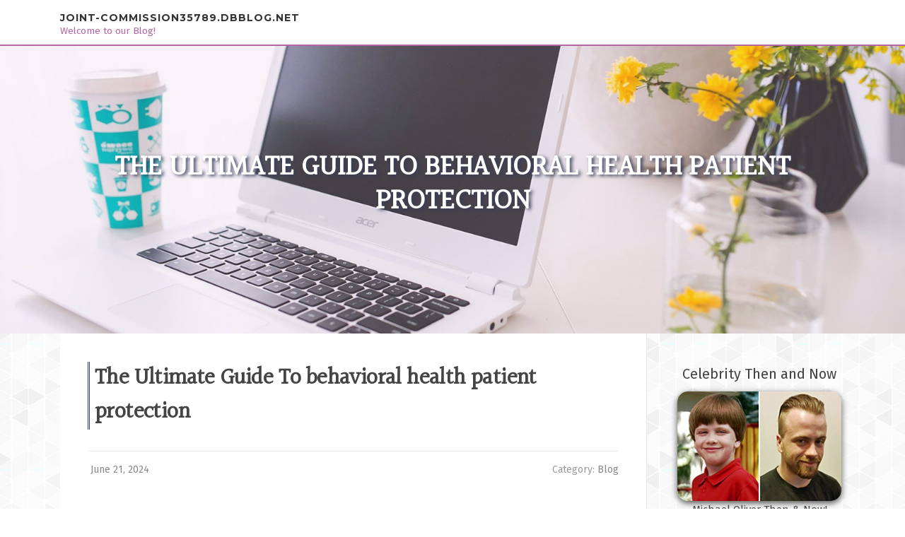

--- FILE ---
content_type: text/html; charset=UTF-8
request_url: https://joint-commission35789.dbblog.net/1121890/the-ultimate-guide-to-behavioral-health-patient-protection
body_size: 6004
content:
<!DOCTYPE html>
<html lang="en-US"><head>
<meta charset="UTF-8">
<meta name="viewport" content="width=device-width, initial-scale=1">
<title>The Ultimate Guide To behavioral health patient protection</title>

<script type="text/javascript" src="https://cdnjs.cloudflare.com/ajax/libs/jquery/3.3.1/jquery.min.js"></script>
<script type="text/javascript" src="https://media.dbblog.net/blog/blog.js"></script>

<link rel="stylesheet" id="screenr-fonts-css" href="https://fonts.googleapis.com/css?family=Open%2BSans%3A400%2C300%2C300italic%2C400italic%2C600%2C600italic%2C700%2C700italic%7CMontserrat%3A400%2C700&amp;subset=latin%2Clatin-ext" type="text/css" media="all">
<link rel="stylesheet" href="https://cdnjs.cloudflare.com/ajax/libs/font-awesome/4.6.3/css/font-awesome.min.css">
<link rel="stylesheet" href="https://cdnjs.cloudflare.com/ajax/libs/twitter-bootstrap/4.0.0-alpha/css/bootstrap.min.css">
<link rel="stylesheet" id="screenr-style-css" href="https://media.dbblog.net/blog/images/style.css" type="text/css" media="all">

<link href="https://media.dbblog.net/favicon.ico" rel="shortcut icon" />

<link rel="canonical" href="https://joint-commission35789.dbblog.net/1121890/the-ultimate-guide-to-behavioral-health-patient-protection" />
<style type="text/css">@media (min-width: 1200px) {.container {max-width:1140px}}  </style>
</head>

<body class="single single-post postid-4 single-format-standard has-site-title has-site-tagline header-layout-fixed">
<div id="page" class="site"> <a class="skip-link screen-reader-text" href="#content">Skip to content</a>
  <header id="masthead" class="site-header" role="banner">
    <div class="container">
      <div class="site-branding">
        <p class="site-title"><a href="/" style="font-size: 14px;">joint-commission35789.dbblog.net</a></p>
        <p class="site-description">Welcome to our Blog!</p>
      </div>
     
    </div>
  </header>
  <section id="page-header-cover" class="section-slider swiper-slider fixed has-image">
    <div class="swiper-container swiper-container-horizontal" data-autoplay="0" style="top: 0px;">
      <div class="swiper-wrapper">
        <div class="swiper-slide slide-align-center activated swiper-slide-active" style="background-image: url('https://media.dbblog.net/blog/images/img09.jpg'); ">
          <div class="swiper-slide-intro" style="opacity: 1;">
            <div class="swiper-intro-inner" style="padding-top: 13%; padding-bottom: 13%; margin-top: 0px;">
              <h2 class="swiper-slide-heading">The Ultimate Guide To behavioral health patient protection</h2>
            </div>
          </div>
          <div class="overlay" style="opacity: 0.45;"></div>
        </div>
      </div>
    </div>
  </section>
  <div id="content" class="site-content">
    <div id="content-inside" class="container right-sidebar">
<div id="primary" class="content-area">
<main id="main" class="site-main" role="main">
   
<article class="post type-post status-publish format-standard hentry category-uncategorized">
  <header class="entry-header">
    <h1 class="entry-title">
      The Ultimate Guide To behavioral health patient protection    </h1>
    <div class="entry-meta"> <span class="posted-on"><i aria-hidden="true" class="fa fa-clock-o"></i>
    <a href="#" rel="bookmark"><time class="entry-date published updated">June 21, 2024</time></a>
    </span><span class="meta-cate">Category: <a href="#">Blog</a></span> </div>
  </header>

  <div class="entry-content">
<iframe width="666" height="375" src="//www.youtube.com/embed/YRFkCE6zcT4" frameborder="0" allowfullscreen></iframe><br><br><iframe width="668" height="376" src="//www.youtube.com/embed/PxwGvvvVddA" frameborder="0" allowfullscreen></iframe><br><br><img width="560" src="https://i.pinimg.com/750x/84/46/00/8446009337e9dfd3dbbb1e3fbe80504e.jpg" /><br><br>APA thinks in adopting evidence-based integrated behavioral health expert services, recognizing that a a single-sizing-suits-all design will never perform for all Principal treatment settings. In its place, APA emphasizes that the first care observe's requires, interior and Local community-dependent resources, apply-based mostly targets, and, importantly, patient populace be the motorists for pinpointing the top method of care. Ideally, each primary treatment clinic could have the choice to pick the model or combination of designs which will very best tackle the behavioral health wants of its patient panel and that the solutions provided is going to be flexibly applied over time dependant on patient and apply desires (Sunderji et al.<br><br>Dr. Peters, a child and adolescent psychiatrist, said it’s needed to spend some time and also have a discussion with patients about what exactly is documented inside their chart and who can see it.  It’s an integral Element of health care care that doesn’t get adequate “air time” in visits, he reported.<br><br>Place of work violence may be the act or risk of violence, starting from verbal abuse and threats to Actual physical assaults directed towards individuals at function or on responsibility.<br><br>Before the ACA, young people ended up kicked off their dad or mum’s insurance by early adulthood — a time when quite a few indications of mental ailment initial commence to look. Because of the ACA, young Older people with mental health conditions are actually extra likely to be insured and obtain outpatient companies.<br><br>Delivering tax credits and cost sharing subsidies to help make health coverage much more cost-effective for people and families<br><br>This is why we associate carefully with our purchasers, giving ongoing aid and steerage that will help them maintain compliance and ensure the very best standard of info security.<br><br>There is typically confusion and dread among healthcare industry experts On the subject of HIPAA violations. Penalties for violations had been specified in 2009 and range based on the conditions and intent of your provider. Such as, someone who “did not know (and by training acceptable diligence would not have recognised)” that they was violating HIPAA has a first time penalty in between $a hundred and $fifty,000. In by far the most serious cases, any supplier who may have “[dedicated an offense] With all the intent to provide, transfer, or use independently identifiable health information for industrial edge, private get or destructive hurt allow fines of $250,000 and imprisonment for up to 10 a long time”.<br><br>For Psychological Health The us, the combat against abuse and discrimination is vital to our record and continues to information our perform. MHA's image, which sits within our national Office environment, could be the Bell of Hope cast with the chains and shackles that were used to restrain men and women in old condition hospitals.<br><br>Randomized controlled demo demonstrated that as compared to a Manage team (normal treatment), patients receiving PCBH products and services documented larger utilization of coping procedures, larger adherence to relapse avoidance ideas, and bigger utilization of antidepressant medication with retention and gratification optimum between patients who acquired PCBH products and services (Robinson et al., 2020)<br><br>“We want to guard our patient’s privateness and safety, but concurrently we need to talk to each other as suppliers to permit persons to really determine what the foundation cause of the patient’s issue may very well be,” said Dr. Motter-Mast, a Main care medical professional.<br><br>Individuals ought to have the correct to launch HIPAA-protected <a href="https://correctionaltvenclosure08405.blogripley.com/28446547/an-unbiased-view-of-behavioral-health-patient-protection">9roenc LLC</a> data to their specified healthcare proxies and of their psychiatric progress directives, and should routinely do this. Point out regulation presumptions could assist individuals to prevent HIPAA impediments to sharing information as they need. <br><br>The aim is for the patient to obtain psychological health care that is coordinated by and is usually delivered in the first care office, with that treatment staying provided by a psychiatrist, other mental health Expert or a mixture inside a staff-based mostly treatment technique.<br><br>Mandating protection of mental health as considered one of ten critical health benefits in almost all health designs<br><br>The best to quick access to any out there legal rights protection services and also other skilled advocates, including federally funded protection and advocacy methods.<br><br><iframe width="666" height="375" src="//www.youtube.com/embed/LDYTkEKeWz0" frameborder="0" allowfullscreen></iframe><br><br><img width="560" src="https://i.pinimg.com/564x/dd/65/39/dd65396d7455b307bbe0cd58a13688d5.jpg" /><br><br><img width="560" src="https://i.pinimg.com/236x/ac/c6/fb/acc6fbe31e650df05699e765462f7dd1.jpg" />  </div>
  
  <footer class="entry-footer">
  <a href="https://remove.backlinks.live" target="_blank"><span class="meta-nav"></span>Report this page</a>
  </footer>
</article>

<div class="mfp-hide"><a href="https://nettieokkw565988.dbblog.net/12778996/sixsevenbet-your-entrance-to-electrifying-online-gaming">1</a><a href="https://rafaelo8u0x.dbblog.net/12778995/토토사이트-기본-이해">2</a><a href="https://mariyahcdst263810.dbblog.net/12778994/understanding-is-an-seo-service">3</a><a href="https://zoomies-mushroom-usa79123.dbblog.net/12778993/zoomies-mushrooms-usa-a-modern-voice-in-mushroom-culture-conscious-living">4</a><a href="https://umarysxw729489.dbblog.net/12778992/5-strong-reasons-to-buy-abortion-pills-bahrain-now">5</a><a href="https://fayxwkv491840.dbblog.net/12778991/오피사이트-비즈니스의-새로운-지평장로">6</a><a href="https://maeahns429754.dbblog.net/12778990/streamline-your-communication-with-microsoft-teams-now">7</a><a href="https://robertnjaj807547.dbblog.net/12778989/lsd-lysergic-acid-diethylamide">8</a><a href="https://saadmczb067193.dbblog.net/12778988/get-lucky-at-88m-casino">9</a><a href="https://vertexarc33.dbblog.net/12778987/why-next-day-delivery-is-a-trending-topic-now">10</a><a href="https://nelsonznnx380806.dbblog.net/12778986/sasso-nella-scarpa-quando-il-disagio-diventa-insopportabile">11</a><a href="https://finndoon641742.dbblog.net/12778985/dentist-near-me-how-to-choose-the-right-dentist-for-long-term-care">12</a><a href="https://dillanuqvg398179.dbblog.net/12778984/o-futuro-da-paraíba-com-lucas-ribeiro-em-2026">13</a><a href="https://ericklcna321098.dbblog.net/12778983/personal-injury-lawyers-in-denver-co">14</a><a href="https://managedofficespaceinbanga43484.dbblog.net/12778982/analyse-approfondie-à-l-égard-de-l-évolution-sûrs-plateformes-de-jeux-numériques-rare-aperçu-complet-des-tendances-assurés-casinos-selon-ligne-alors-de-l-expérience-sûrs-casinos-dans-strie-françlatte-selon-2026">15</a></div>

<div id="comments" class="comments-area">
  <div id="respond" class="comment-respond">
    <h3 id="reply-title" class="comment-reply-title">Leave a Reply <small><a rel="nofollow" id="cancel-comment-reply-link" href="#respond" style="display:none;">Cancel reply</a></small></h3>
    <form action="" method="post" id="commentform" class="comment-form" novalidate>
      <p class="comment-notes"><span id="email-notes">Your email address will not be published.</span> Required fields are marked <span class="required">*</span></p>
      <p class="comment-form-comment">
        <label for="comment">Comment</label>
        <textarea id="comment" name="comment" cols="45" rows="8" maxlength="65525" aria-required="true" required></textarea>
      </p>
      <p class="comment-form-author">
        <label for="author">Name <span class="required">*</span></label>
        <input id="author" name="author" type="text" value="" size="30" maxlength="245" aria-required="true" required="required">
      </p>
      <p class="comment-form-email">
        <label for="email">Email <span class="required">*</span></label>
        <input id="email" name="email" type="email" value="" size="30" maxlength="100" aria-describedby="email-notes" aria-required="true" required="required">
      </p>
      <p class="comment-form-url">
        <label for="url">Website</label>
        <input id="url" name="url" type="url" value="" size="30" maxlength="200">
      </p>
      <p class="form-submit">
        <input name="submit" type="submit" id="submit" class="submit" value="Post Comment">
        <input type="hidden" name="comment_post_ID" value="4" id="comment_post_ID">
        <input type="hidden" name="comment_parent" id="comment_parent" value="0">
      </p>
    </form>
  </div>
 
</div></main>
</div>

<div id="secondary" class="widget-area sidebar" role="complementary">
<section id="search-2" class="widget widget_search">
  <form role="search" method="get" class="search-form" action="">
    <label> <span class="screen-reader-text">Search for:</span>
      <input type="search" class="search-field" placeholder="Search …" value="" name="s">
    </label>
    <input type="submit" class="search-submit" value="Search">
  </form>
</section>
<section id="recent-posts-2" class="widget widget_recent_entries">
  <h2 class="widget-title">Links</h2>
  <ul>
    <li><a href="https://dbblog.net/login">Log in</a></li>
    <li><a href="/">Homepage</a></li>
    <li><a href="https://dbblog.net">Start page</a></li>
    <li><a href="https://dbblog.net/signup">Start your own blog</a></li>
    <li><a href="https://dbblog.net/signup">Start your own blog</a></li>
    <li><a href="https://remove.backlinks.live" target="_blank">Report this page</a></li>
  </ul>
</section>
<section id="recent-comments-2" class="widget widget_recent_comments">
  <h2 class="widget-title">Visitors</h2>
  <ul id="recentcomments">
    <li class="recentcomments">581 Visitors</li>
  </ul>
</section>
<section id="archives-2" class="widget widget_archive">
  <h2 class="widget-title">Archives</h2>
  <ul>
    <li><a href="/">2026</a></li>
  </ul>
</section>
<section id="categories-2" class="widget widget_categories">
  <h2 class="widget-title">Categories</h2>
  <ul>
    <li class="cat-item cat-item-1"><a href="#">Blog</a> </li>
  </ul>
</section>
<section id="meta-2" class="widget widget_meta">
  <h2 class="widget-title">Meta</h2>
  <ul>
    <li><a href="https://dbblog.net/login">Log in</a></li>
    <li><a href="#">Entries <abbr title="Really Simple Syndication">RSS</abbr></a></li>
    <li><a href="#">Comments <abbr title="Really Simple Syndication">RSS</abbr></a></li>
    <li><a href="#">WordPress</a></li>
  </ul>
  <span style="width:100px; display:none; height:100px; "><a href="https://dbblog.net/new-posts?1">1</a><a href="https://dbblog.net/new-posts?2">2</a><a href="https://dbblog.net/new-posts?3">3</a><a href="https://dbblog.net/new-posts?4">4</a><a href="https://dbblog.net/new-posts?5">5</a></span>
  <span style="display: none;"><a href="https://dbblog.net/forum">forum</a></span>
</section>
</div>
      
    </div>
  </div>
  
<footer id="colophon" class="site-footer">
<div class=" site-info">
  <div class="container">
    <div class="site-copyright"> Copyright © 2026 <a href="https://dbblog.net" rel="home">dbblog.net</a>. All Rights Reserved. </div>
    <div class="theme-info"> <a href="https://dbblog.net/contact" style="margin-right:50px;">Contact Us</a> Theme by FameThemes</div>
  </div>
</div>
</footer>
</div>

<script defer src="https://static.cloudflareinsights.com/beacon.min.js/vcd15cbe7772f49c399c6a5babf22c1241717689176015" integrity="sha512-ZpsOmlRQV6y907TI0dKBHq9Md29nnaEIPlkf84rnaERnq6zvWvPUqr2ft8M1aS28oN72PdrCzSjY4U6VaAw1EQ==" data-cf-beacon='{"version":"2024.11.0","token":"a261bea3175a45da9a25e15c2c857243","r":1,"server_timing":{"name":{"cfCacheStatus":true,"cfEdge":true,"cfExtPri":true,"cfL4":true,"cfOrigin":true,"cfSpeedBrain":true},"location_startswith":null}}' crossorigin="anonymous"></script>
</body>
</html>